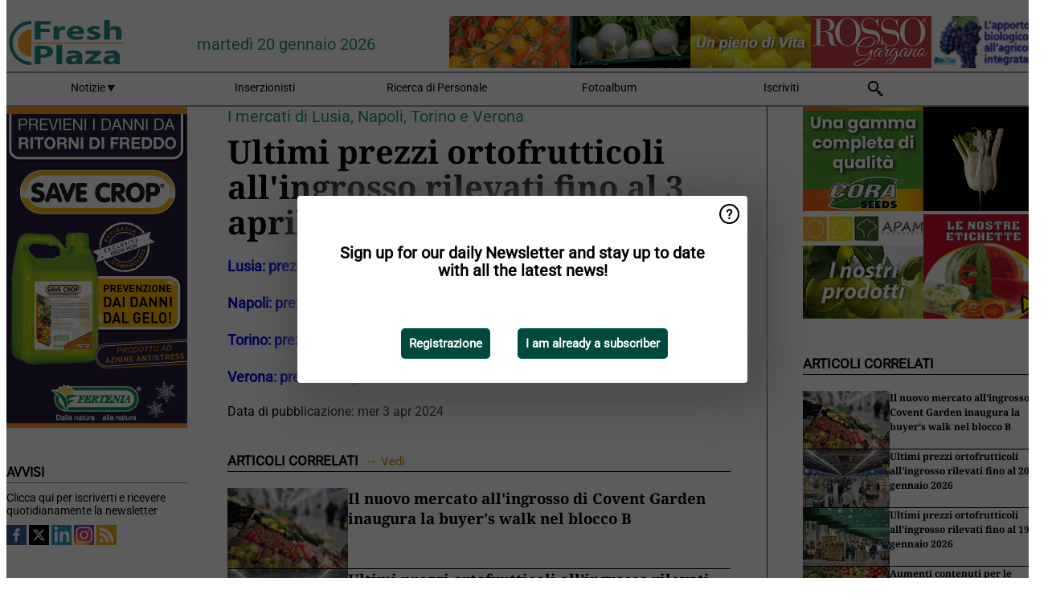

--- FILE ---
content_type: text/html; charset=utf-8
request_url: https://www.freshplaza.it/article/9614080/ultimi-prezzi-ortofrutticoli-all-ingrosso-rilevati-fino-al-3-aprile-2024/
body_size: 11875
content:

<!DOCTYPE html>
<html lang="it" xmlns:og="http://ogp.me/ns#" xmlns:fb="http://www.facebook.com/2008/fbml">

<head>
    <title>Ultimi prezzi ortofrutticoli all&#x27;ingrosso rilevati fino al 3 aprile 2024</title>
    <meta name="Description" content="Ultimi prezzi ortofrutticoli all&#x27;ingrosso rilevati fino al 3 aprile 2024"/>

    
        
<meta charset="utf-8"/>
    <meta name="Analytics" content="UA-16654970-7"/>
    <meta name="Keywords" content="freshplaza, frutta, verdura, banana, mango, mela, pera, arancia, limone, lime, mandarino, pompelmo, kiwi, produrre, ananas, uva, patata, noci, offerte di lavoro, prezzi al dettaglio"/>
    <meta name="AnalyticsV4" content="G-QLYN5VE6HE"/>
    <meta name="UseNewWebsiteDesign" content="True"/>
<link rel="icon" type="image/svg+xml" href="/dist/img/fp-it/favicon.svg">
<link rel="icon" type="image/png" href="/dist/img/fp-it/favicon.png">
<link rel="stylesheet" media="screen" href="/dist/fp_it.css?v=OdryJUXWZJIkPuXOy9tuWZfldmjTRO_5060p1cuy8FU" />
<link rel="stylesheet" media="screen" href="/dist/styles.css?v=UaHHwoGvzSGOQqkkyMIO23DGWg_v0hHe0R67oyKmO68" />
<link rel="stylesheet" media="print" href="/dist/print.css?v=CPGkEhT1Bbxu5cliLRG5hUg28JovFGATsNQ9DcFmp1o" />


    <script async src="https://www.googletagmanager.com/gtag/js?id=G-QLYN5VE6HE"></script>
    <script type="text/javascript">
        window.dataLayer = window.dataLayer || [];

        processUserQueryParams();
        const cookies = getCookies();

        gtag('js', new Date());
        gtag('config', 'G-QLYN5VE6HE', {
            cookie_flags: 'Secure;SameSite=None',
            user_id: cookies['u'],
            user_properties: {
                custom_user_id: cookies['u'],
                sector_id: cookies['s'],
            },
        });

        function gtag() {
            window.dataLayer.push(arguments);
        }

        function getCookies() {
            return Object.fromEntries(document.cookie.split('; ').map(value => value.split(/=(.*)/s).map(decodeURIComponent)))
        }

        function processUserQueryParams() {
            const userId = parseInt(popQueryParamFromLocation('u'), 10);
            if (userId) setUserParamCookie('u', userId);

            const sectorId = parseInt(popQueryParamFromLocation('s'), 10);
            if (sectorId) setUserParamCookie('s', sectorId);
        }

        function setUserParamCookie(name, value) {
            document.cookie = `${name}=${value}; SameSite=None; Secure; path=/; max-age=604800`;
        }

        function popQueryParamFromLocation(name) {
            const {queryParams, hash} = parseQueryAndHash();

            const queryParam = queryParams.get(name);
            queryParams.delete(name);
            const url = createUrl(window.location.pathname, queryParams, hash);

            window.history.replaceState({}, document.title, url);

            return queryParam;
        }

        function parseQueryAndHash() {
            const sanitizedQueryAndHash = (window.location.search + window.location.hash)
                .replace(/[a-zA-Z]+=###[A-Z]+###/g, '')
                .split('#');

            return {
                queryParams: new URLSearchParams(sanitizedQueryAndHash[0]),
                hash: sanitizedQueryAndHash[1] ? '#' + sanitizedQueryAndHash[1] : ''
            };
        }

        function createUrl(path, queryParams, hash) {
            const queryString = queryParams.toString() ? "?" + queryParams.toString() : "";
            return path + queryString + hash;
        }
    </script>





    <script type="text/javascript">
        !(function (cfg){function e(){cfg.onInit&&cfg.onInit(n)}var x,w,D,t,E,n,C=window,O=document,b=C.location,q="script",I="ingestionendpoint",L="disableExceptionTracking",j="ai.device.";"instrumentationKey"[x="toLowerCase"](),w="crossOrigin",D="POST",t="appInsightsSDK",E=cfg.name||"appInsights",(cfg.name||C[t])&&(C[t]=E),n=C[E]||function(g){var f=!1,m=!1,h={initialize:!0,queue:[],sv:"8",version:2,config:g};function v(e,t){var n={},i="Browser";function a(e){e=""+e;return 1===e.length?"0"+e:e}return n[j+"id"]=i[x](),n[j+"type"]=i,n["ai.operation.name"]=b&&b.pathname||"_unknown_",n["ai.internal.sdkVersion"]="javascript:snippet_"+(h.sv||h.version),{time:(i=new Date).getUTCFullYear()+"-"+a(1+i.getUTCMonth())+"-"+a(i.getUTCDate())+"T"+a(i.getUTCHours())+":"+a(i.getUTCMinutes())+":"+a(i.getUTCSeconds())+"."+(i.getUTCMilliseconds()/1e3).toFixed(3).slice(2,5)+"Z",iKey:e,name:"Microsoft.ApplicationInsights."+e.replace(/-/g,"")+"."+t,sampleRate:100,tags:n,data:{baseData:{ver:2}},ver:undefined,seq:"1",aiDataContract:undefined}}var n,i,t,a,y=-1,T=0,S=["js.monitor.azure.com","js.cdn.applicationinsights.io","js.cdn.monitor.azure.com","js0.cdn.applicationinsights.io","js0.cdn.monitor.azure.com","js2.cdn.applicationinsights.io","js2.cdn.monitor.azure.com","az416426.vo.msecnd.net"],o=g.url||cfg.src,r=function(){return s(o,null)};function s(d,t){if((n=navigator)&&(~(n=(n.userAgent||"").toLowerCase()).indexOf("msie")||~n.indexOf("trident/"))&&~d.indexOf("ai.3")&&(d=d.replace(/(\/)(ai\.3\.)([^\d]*)$/,function(e,t,n){return t+"ai.2"+n})),!1!==cfg.cr)for(var e=0;e<S.length;e++)if(0<d.indexOf(S[e])){y=e;break}var n,i=function(e){var a,t,n,i,o,r,s,c,u,l;h.queue=[],m||(0<=y&&T+1<S.length?(a=(y+T+1)%S.length,p(d.replace(/^(.*\/\/)([\w\.]*)(\/.*)$/,function(e,t,n,i){return t+S[a]+i})),T+=1):(f=m=!0,s=d,!0!==cfg.dle&&(c=(t=function(){var e,t={},n=g.connectionString;if(n)for(var i=n.split(";"),a=0;a<i.length;a++){var o=i[a].split("=");2===o.length&&(t[o[0][x]()]=o[1])}return t[I]||(e=(n=t.endpointsuffix)?t.location:null,t[I]="https://"+(e?e+".":"")+"dc."+(n||"services.visualstudio.com")),t}()).instrumentationkey||g.instrumentationKey||"",t=(t=(t=t[I])&&"/"===t.slice(-1)?t.slice(0,-1):t)?t+"/v2/track":g.endpointUrl,t=g.userOverrideEndpointUrl||t,(n=[]).push((i="SDK LOAD Failure: Failed to load Application Insights SDK script (See stack for details)",o=s,u=t,(l=(r=v(c,"Exception")).data).baseType="ExceptionData",l.baseData.exceptions=[{typeName:"SDKLoadFailed",message:i.replace(/\./g,"-"),hasFullStack:!1,stack:i+"\nSnippet failed to load ["+o+"] -- Telemetry is disabled\nHelp Link: https://go.microsoft.com/fwlink/?linkid=2128109\nHost: "+(b&&b.pathname||"_unknown_")+"\nEndpoint: "+u,parsedStack:[]}],r)),n.push((l=s,i=t,(u=(o=v(c,"Message")).data).baseType="MessageData",(r=u.baseData).message='AI (Internal): 99 message:"'+("SDK LOAD Failure: Failed to load Application Insights SDK script (See stack for details) ("+l+")").replace(/\"/g,"")+'"',r.properties={endpoint:i},o)),s=n,c=t,JSON&&((u=C.fetch)&&!cfg.useXhr?u(c,{method:D,body:JSON.stringify(s),mode:"cors"}):XMLHttpRequest&&((l=new XMLHttpRequest).open(D,c),l.setRequestHeader("Content-type","application/json"),l.send(JSON.stringify(s)))))))},a=function(e,t){m||setTimeout(function(){!t&&h.core||i()},500),f=!1},p=function(e){var n=O.createElement(q),e=(n.src=e,t&&(n.integrity=t),n.setAttribute("data-ai-name",E),cfg[w]);return!e&&""!==e||"undefined"==n[w]||(n[w]=e),n.onload=a,n.onerror=i,n.onreadystatechange=function(e,t){"loaded"!==n.readyState&&"complete"!==n.readyState||a(0,t)},cfg.ld&&cfg.ld<0?O.getElementsByTagName("head")[0].appendChild(n):setTimeout(function(){O.getElementsByTagName(q)[0].parentNode.appendChild(n)},cfg.ld||0),n};p(d)}cfg.sri&&(n=o.match(/^((http[s]?:\/\/.*\/)\w+(\.\d+){1,5})\.(([\w]+\.){0,2}js)$/))&&6===n.length?(d="".concat(n[1],".integrity.json"),i="@".concat(n[4]),l=window.fetch,t=function(e){if(!e.ext||!e.ext[i]||!e.ext[i].file)throw Error("Error Loading JSON response");var t=e.ext[i].integrity||null;s(o=n[2]+e.ext[i].file,t)},l&&!cfg.useXhr?l(d,{method:"GET",mode:"cors"}).then(function(e){return e.json()["catch"](function(){return{}})}).then(t)["catch"](r):XMLHttpRequest&&((a=new XMLHttpRequest).open("GET",d),a.onreadystatechange=function(){if(a.readyState===XMLHttpRequest.DONE)if(200===a.status)try{t(JSON.parse(a.responseText))}catch(e){r()}else r()},a.send())):o&&r();try{h.cookie=O.cookie}catch(k){}function e(e){for(;e.length;)!function(t){h[t]=function(){var e=arguments;f||h.queue.push(function(){h[t].apply(h,e)})}}(e.pop())}var c,u,l="track",d="TrackPage",p="TrackEvent",l=(e([l+"Event",l+"PageView",l+"Exception",l+"Trace",l+"DependencyData",l+"Metric",l+"PageViewPerformance","start"+d,"stop"+d,"start"+p,"stop"+p,"addTelemetryInitializer","setAuthenticatedUserContext","clearAuthenticatedUserContext","flush"]),h.SeverityLevel={Verbose:0,Information:1,Warning:2,Error:3,Critical:4},(g.extensionConfig||{}).ApplicationInsightsAnalytics||{});return!0!==g[L]&&!0!==l[L]&&(e(["_"+(c="onerror")]),u=C[c],C[c]=function(e,t,n,i,a){var o=u&&u(e,t,n,i,a);return!0!==o&&h["_"+c]({message:e,url:t,lineNumber:n,columnNumber:i,error:a,evt:C.event}),o},g.autoExceptionInstrumented=!0),h}(cfg.cfg),(C[E]=n).queue&&0===n.queue.length?(n.queue.push(e),n.trackPageView({})):e();})({
            src: "https://js.monitor.azure.com/scripts/b/ai.3.gbl.min.js",
            crossOrigin: "anonymous", 
            cfg: { 
                connectionString: "InstrumentationKey=ead8f278-3e59-48fa-8465-6896114d0cbc;IngestionEndpoint=https://westeurope-1.in.applicationinsights.azure.com/;LiveEndpoint=https://westeurope.livediagnostics.monitor.azure.com/"
            }
        });
    </script>


    <meta name="shareaholic:site_id" content="aee36359d6fe11d4bd0f4e3cf4025e69"/>
    <meta name="shareaholic:app_id" content="33123542"/>
    <script async src="https://cdn.shareaholic.net/assets/pub/shareaholic.js"></script>

<script defer src="//www.google.com/recaptcha/api.js?render=explicit"></script>
<script async src="//platform.twitter.com/widgets.js" charset="utf-8"></script>

<script defer type="text/javascript" src="/dist/app.js?v=npewq5fMFsTQ4VUtsXWitQZgSKeDKuf-IEZkRC3_nkc"></script>
    

    
    
<link rel="canonical" href="https://www.freshplaza.it/article/9614080/ultimi-prezzi-ortofrutticoli-all-ingrosso-rilevati-fino-al-3-aprile-2024/">

<!-- For Facebook -->
<meta property="og:title" content="Ultimi prezzi ortofrutticoli all&#x27;ingrosso rilevati fino al 3 aprile 2024"/>
<meta property="og:description" content="Lusia: prezzi all&#x27;ingrosso rilevati il 2 aprile Napoli: prezzi all&#x27;ingrosso rilevati il 3 aprile  Torino: prezzi all&#x27;ingrosso rilevati il 3 aprile Verona: prezzi all&#x27;ingrosso rilevati il 3 aprile"/>
<meta property="og:type" content="article"/>
<meta property="og:url" content="https://www.freshplaza.it/article/9614080/ultimi-prezzi-ortofrutticoli-all-ingrosso-rilevati-fino-al-3-aprile-2024/"/>

<!-- For Twitter -->
<meta name="twitter:card" content="summary"/>
<meta name="twitter:title" content="Ultimi prezzi ortofrutticoli all&#x27;ingrosso rilevati fino al 3 aprile 2024"/>
<meta name="twitter:description" content="Lusia: prezzi all&#x27;ingrosso rilevati il 2 aprile Napoli: prezzi all&#x27;ingrosso rilevati il 3 aprile  Torino: prezzi all&#x27;ingrosso rilevati il 3 aprile Verona: prezzi all&#x27;ingrosso rilevati il 3 aprile"/>


</head>

<body class="article-page">

    
<style>
.popupContent > p {
    padding-bottom:50px;
    font-size:20px;
    font-weight:bold;
    line-height:110%;
}

.popupContent > a {
    padding:10px;
    margin-left:30px;
    font-size: 15px;
}

.button {
    background: #00493e;
    padding: 15px;
    text-align: center;
    border-radius: 5px;
    color: white;
    font-weight: bold;
}

.grey_background{
    background:rgba(0,0,0,.4);
    cursor:pointer;
    display:none;
    height:100%;
    position:fixed;
    text-align:center;
    top:0;
    width:100%;
    z-index:10000;
}
.grey_background .helper{
    display:inline-block;
    height:100%;
    vertical-align:middle;
}
.grey_background > div {
    background-color: #fff;
    box-shadow: 10px 10px 60px #555;
    display: inline-block;
    height: auto;
    max-width: 560px;
    min-height: 150px;
    vertical-align: middle;
    width: 60%;
    position: relative;
    border-radius: 4px;
    padding: 40px 5%;
}
.popupCloseButton {
    border-radius: 30px;
    cursor: pointer;
    display: inline-block;
    font-family: arial;
    font-weight: bold;
    position: absolute;
    top: 0px;
    right: 0px;
    font-size: 20px;
    line-height: 30px;
    width: 30px;
    height: 30px;
    text-align: center;
}
.popupCloseButton:hover {
    background-color: #ccc;
}
</style>

<div class="grey_background">
    <span class="helper"></span>
    <div style="padding:0;">
	<img width="25" class="popup-info icss icss-question" src="https://agfstorage.blob.core.windows.net/misc/question-icon-smaller.png" style="float:right;width:25px;padding:10px">
	<div class="popupContent" style="padding:40px;">
        <p>Iscriviti alla nostra newsletter giornaliera e tieniti aggiornato sulle ultime notizie!</p>
        <a class="yes_subscribe button" href="/subscribe/">Iscriviti</a>
        <a class="yes_subscribe button">Sono già iscritto</a>
		<p class="popup-info-text" style="display:none;font-size:13px;color:red;padding:20px 0 0 0;">Iscriviti alla nostra newsletter giornaliera e tieniti aggiornato sulle ultime notizie!</p>
    </div>
	</div>
</div>

        <div class="ad_block_warning">
    <span class="helper"></span>
	<div class="ad_block_container">
		<div class="ad_block_content">
			<p>State utilizzando un software che blocca le nostre pubblicità (cosiddetto adblocker).</p>
<p>Dato che forniamo le notizie gratuitamente, contiamo sui ricavi dei nostri banner. Vi preghiamo quindi di disabilitare il vostro software di disabilitazione dei banner e di ricaricare la pagina per continuare a utilizzare questo sito.<br>Grazie!</p>
			<p>
				<a class="gelink" href="https://www.softwarehow.com/disable-adblock/">Clicca qui per una guida alla disattivazione del tuo sistema software che blocca le inserzioni pubblicitarie.</a>
			</p>
	    </div>
	</div>
</div>

    <div class="grey_background">
    <span class="helper"></span>
    <div style="padding:0;">
        <img width="25" class="popup-info icss icss-question" src="/dist/img/question-icon-smaller.png" style="float:right;width:25px;padding:10px" alt=""/>
        <div class="popupContent" style="padding:40px;">
            <p>Sign up for our daily Newsletter and stay up to date with all the latest news!</p>
            <a class="yes_subscribe button" href="/subscribe/">Registrazione</a>
            <a class="yes_subscribe button">I am already a subscriber</a>
            <p class="popup-info-text" style="display:none;font-size:13px;color:red;padding:20px 0 0 0;">You are receiving this pop-up because this is the first time you are visiting our site. If you keep getting this message, please enable cookies in your browser.</p>
        </div>
    </div>
</div>


<div class="container">
    
        
<header class="site-header">
    <input type="hidden" id="block-ad-blockers" value="True"/>


    <section class="logo-row">
        <a class="logo" href="/">
            <img src="/dist/img/fp-it/logo.svg" alt=""/>
        </a>

        <time class="date" data-date="2026-01-20T19:52:59">
            marted&#xEC; 20 gennaio 2026
        </time>

        
    <aside class="banners cycle cycle5" data-cycle-delay="10000">
        <ul>
                <li>
                    
<a class="banner" href="/click/42404/?utm_medium=website" rel="nofollow noopener" target="_blank">
    <img alt="" src="https://www.freshplaza.it/remote/https/agfstorage.blob.core.windows.net/banners/2068/Apam_2026_jan.gif?preset=HeaderBannerSmall" srcset="https://www.freshplaza.it/remote/https/agfstorage.blob.core.windows.net/banners/2068/Apam_2026_jan.gif?preset=HeaderBannerSmall 150w,https://www.freshplaza.it/remote/https/agfstorage.blob.core.windows.net/banners/2068/Apam_2026_jan.gif?preset=HeaderBannerMedium 225w,https://www.freshplaza.it/remote/https/agfstorage.blob.core.windows.net/banners/2068/Apam_2026_jan.gif?preset=HeaderBannerBig 300w" sizes="150px" />
</a>
                </li>
                <li>
                    
<a class="banner" href="/click/21764/?utm_medium=website" rel="nofollow noopener" target="_blank">
    <img alt="" src="https://www.freshplaza.it/remote/https/agfstorage.blob.core.windows.net/misc/FP_it/b/bovenkant/CBC_Biogard_150x65_anno2016.gif?preset=HeaderBannerSmall" srcset="https://www.freshplaza.it/remote/https/agfstorage.blob.core.windows.net/misc/FP_it/b/bovenkant/CBC_Biogard_150x65_anno2016.gif?preset=HeaderBannerSmall 150w,https://www.freshplaza.it/remote/https/agfstorage.blob.core.windows.net/misc/FP_it/b/bovenkant/CBC_Biogard_150x65_anno2016.gif?preset=HeaderBannerMedium 225w,https://www.freshplaza.it/remote/https/agfstorage.blob.core.windows.net/misc/FP_it/b/bovenkant/CBC_Biogard_150x65_anno2016.gif?preset=HeaderBannerBig 300w" sizes="150px" />
</a>
                </li>
                <li>
                    
<a class="banner" href="/click/57666/?utm_medium=website" rel="nofollow noopener" target="_blank">
    <img alt="" src="https://www.freshplaza.it/remote/https/agfstorage.blob.core.windows.net/banners/6952/Rossogargano2022.gif?preset=HeaderBannerSmall" srcset="https://www.freshplaza.it/remote/https/agfstorage.blob.core.windows.net/banners/6952/Rossogargano2022.gif?preset=HeaderBannerSmall 150w,https://www.freshplaza.it/remote/https/agfstorage.blob.core.windows.net/banners/6952/Rossogargano2022.gif?preset=HeaderBannerMedium 225w,https://www.freshplaza.it/remote/https/agfstorage.blob.core.windows.net/banners/6952/Rossogargano2022.gif?preset=HeaderBannerBig 300w" sizes="150px" />
</a>
                </li>
                <li>
                    
<a class="banner" href="/click/64855/?utm_medium=website" rel="nofollow noopener" target="_blank">
    <img alt="" src="https://www.freshplaza.it/remote/https/agfstorage.blob.core.windows.net/banners/1966/AgriEuropa_invernale150x65.gif?preset=HeaderBannerSmall" srcset="https://www.freshplaza.it/remote/https/agfstorage.blob.core.windows.net/banners/1966/AgriEuropa_invernale150x65.gif?preset=HeaderBannerSmall 150w,https://www.freshplaza.it/remote/https/agfstorage.blob.core.windows.net/banners/1966/AgriEuropa_invernale150x65.gif?preset=HeaderBannerMedium 225w,https://www.freshplaza.it/remote/https/agfstorage.blob.core.windows.net/banners/1966/AgriEuropa_invernale150x65.gif?preset=HeaderBannerBig 300w" sizes="150px" />
</a>
                </li>
                <li>
                    
<a class="banner" href="/click/48854/?utm_medium=website" rel="nofollow noopener" target="_blank">
    <img alt="" src="https://www.freshplaza.it/remote/https/agfstorage.blob.core.windows.net/banners/7827/Russo_150x65.gif?preset=HeaderBannerSmall" srcset="https://www.freshplaza.it/remote/https/agfstorage.blob.core.windows.net/banners/7827/Russo_150x65.gif?preset=HeaderBannerSmall 150w,https://www.freshplaza.it/remote/https/agfstorage.blob.core.windows.net/banners/7827/Russo_150x65.gif?preset=HeaderBannerMedium 225w,https://www.freshplaza.it/remote/https/agfstorage.blob.core.windows.net/banners/7827/Russo_150x65.gif?preset=HeaderBannerBig 300w" sizes="150px" />
</a>
                </li>
        </ul>

    </aside>

    </section>


    <nav class="main-navbar">
        <ul>
                    <li>
                        <a href="/">
                            Notizie <i class="icss-triangle small rot180"></i>
                        </a>
                        <div class="dropdown">
                            <h2>Settori</h2>
                            <ul>
                                    <li>
                                        <a href="/sector/481/agenda/">Agenda</a>
                                    </li>
                                    <li>
                                        <a href="/sector/479/agrumi/">Agrumi</a>
                                    </li>
                                    <li>
                                        <a href="/sector/470/banane/">Banane</a>
                                    </li>
                                    <li>
                                        <a href="/sector/447/biologico/">Biologico</a>
                                    </li>
                                    <li>
                                        <a href="/sector/476/cultura-d-impresa/">Cultura d&#x27;impresa</a>
                                    </li>
                                    <li>
                                        <a href="/sector/477/diversi/">Diversi</a>
                                    </li>
                                    <li>
                                        <a href="/sector/448/drupacee/">Drupacee</a>
                                    </li>
                                    <li>
                                        <a href="/sector/478/frutta/">Frutta</a>
                                    </li>
                                    <li>
                                        <a href="/sector/449/frutta-esotica/">Frutta esotica</a>
                                    </li>
                                    <li>
                                        <a href="/sector/453/frutta-secca/">Frutta secca</a>
                                    </li>
                                    <li>
                                        <a href="/sector/1868/funghi/">Funghi</a>
                                    </li>
                                    <li>
                                        <a href="/sector/450/imballaggi/">Imballaggi</a>
                                    </li>
                                    <li>
                                        <a href="/sector/472/ingrosso/">Ingrosso</a>
                                    </li>
                                    <li>
                                        <a href="/sector/475/innovazioni/">Innovazioni</a>
                                    </li>
                                    <li>
                                        <a href="/sector/451/kiwi/">Kiwi</a>
                                    </li>
                                    <li>
                                        <a href="/sector/483/logistica/">Logistica</a>
                                    </li>
                                    <li>
                                        <a href="/sector/452/macchinari-tecnologie/">Macchinari &amp; Tecnologie</a>
                                    </li>
                                    <li>
                                        <a href="/sector/454/notizie-aziendali/">Notizie aziendali</a>
                                    </li>
                                    <li>
                                        <a href="/sector/474/ortofrutta-trasformata/">Ortofrutta trasformata</a>
                                    </li>
                                    <li>
                                        <a href="/sector/471/patate-cipolle/">Patate &amp; Cipolle</a>
                                    </li>
                                    <li>
                                        <a href="/sector/455/piccoli-frutti/">Piccoli frutti</a>
                                    </li>
                                    <li>
                                        <a href="/sector/456/pomacee/">Pomacee</a>
                                    </li>
                                    <li>
                                        <a href="/sector/473/retail/">Retail</a>
                                    </li>
                                    <li>
                                        <a href="/sector/2039/ruanda/">Ruanda</a>
                                    </li>
                                    <li>
                                        <a href="/sector/480/salute-sicurezza-alimentare/">Salute &amp; Sicurezza alimentare</a>
                                    </li>
                                    <li>
                                        <a href="/sector/1871/uva-da-tavola/">Uva da tavola</a>
                                    </li>
                                    <li>
                                        <a href="/sector/469/verdura/">Verdura</a>
                                    </li>
                            </ul>
                        </div>
                    </li>
                    <li>
                        <a href="/content/advertise/">Inserzionisti</a>
                    </li>
                    <li>
                        <a href="/vacancies/">Ricerca di Personale</a>
                    </li>
                    <li>
                        <a href="/photos/">Fotoalbum</a>
                    </li>
                    <li>
                        <a href="/subscribe/">Iscriviti</a>
                    </li>
            <li>
                <a href="/archive/">
                    <i class="icss-search"></i>
                </a>
            </li>
        </ul>
    </nav>
</header>
    

    <div class="row">
            <aside class="left-sidebar">
                
                
                    
        
<a class="banner" href="/click/68916/?utm_medium=website" rel="nofollow noopener" target="_blank">
    <img alt="" src="https://www.freshplaza.it/remote/https/agfstorage.blob.core.windows.net/banners/1982/jan26FERTENIA.gif?preset=SidebarLeftBannerSmall" srcset="https://www.freshplaza.it/remote/https/agfstorage.blob.core.windows.net/banners/1982/jan26FERTENIA.gif?preset=SidebarLeftBannerSmall 225w,https://www.freshplaza.it/remote/https/agfstorage.blob.core.windows.net/banners/1982/jan26FERTENIA.gif?preset=SidebarLeftBannerMedium 338w,https://www.freshplaza.it/remote/https/agfstorage.blob.core.windows.net/banners/1982/jan26FERTENIA.gif?preset=SidebarLeftBannerBig 450w" sizes="225px" />
</a>
        
    
<section>
    <h2>Avvisi</h2>
    <ul>
            <li>
                <a href="/subscribe/">Clicca qui per iscriverti e ricevere quotidianamente la newsletter</a>
            </li>
        <li>
                <a href="https://www.facebook.com/freshplaza.it" target="_blank">
                    <img alt="Facebook" src="/dist/img/facebook.png">
                </a>
                <a href="https://www.twitter.com/FreshPlaza_it" target="_blank">
                    <img alt="Twitter" src="/dist/img/twitter.png">
                </a>
                <a href="https://www.linkedin.com/company/1602695" target="_blank">
                    <img alt="Linkedin" src="/dist/img/linkedin.png">
                </a>
                <a href="https://www.instagram.com/freshplaza/" target="_blank">
                    <img alt="Instagram" src="/dist/img/instagram.png">
                </a>
                <a href="https://www.freshplaza.it/rss.xml/" target="_blank">
                    <img alt="Rss" src="/dist/img/rss.png">
                </a>
        </li>
    </ul>
</section>

        
    
<section>
    <h2>Scarica la nostra app</h2>

    <ul>
        <li>
            <a href="https://play.google.com/store/apps/details?id=com.freshpublishers" target="_blank">
                <img alt="Download FreshPublishers on Google Play" class="app-download"
                     src="https://agfstorage.blob.core.windows.net/misc/App/IT/android.svg">
            </a>
        </li>
        <li>
            <a href="https://apps.apple.com/app/freshpublishers-com/id6743702508" target="_blank">
                <img alt="Download FreshPublishers on the App Store" class="app-download"
                     src="https://agfstorage.blob.core.windows.net/misc/App/IT/ios.svg">
            </a>
        </li>
    </ul>
</section>

        
<a class="banner" href="/click/65271/?utm_medium=website" rel="nofollow noopener" target="_blank">
    <img alt="" src="https://www.freshplaza.it/remote/https/agfstorage.blob.core.windows.net/banners/7256/GNA_Standard_new.gif?preset=SidebarLeftBannerSmall" srcset="https://www.freshplaza.it/remote/https/agfstorage.blob.core.windows.net/banners/7256/GNA_Standard_new.gif?preset=SidebarLeftBannerSmall 225w,https://www.freshplaza.it/remote/https/agfstorage.blob.core.windows.net/banners/7256/GNA_Standard_new.gif?preset=SidebarLeftBannerMedium 338w,https://www.freshplaza.it/remote/https/agfstorage.blob.core.windows.net/banners/7256/GNA_Standard_new.gif?preset=SidebarLeftBannerBig 450w" sizes="225px" />
</a>
        
<a class="banner" href="/click/61528/?utm_medium=website" rel="nofollow noopener" target="_blank">
    <img alt="" src="https://www.freshplaza.it/remote/https/agfstorage.blob.core.windows.net/banners/10179/planasa_IT_may22.gif?preset=SidebarLeftBannerSmall" srcset="https://www.freshplaza.it/remote/https/agfstorage.blob.core.windows.net/banners/10179/planasa_IT_may22.gif?preset=SidebarLeftBannerSmall 225w,https://www.freshplaza.it/remote/https/agfstorage.blob.core.windows.net/banners/10179/planasa_IT_may22.gif?preset=SidebarLeftBannerMedium 338w,https://www.freshplaza.it/remote/https/agfstorage.blob.core.windows.net/banners/10179/planasa_IT_may22.gif?preset=SidebarLeftBannerBig 450w" sizes="225px" />
</a>
        
<a class="banner" href="/click/53392/?utm_medium=website" rel="nofollow noopener" target="_blank">
    <img alt="" src="https://www.freshplaza.it/remote/https/agfstorage.blob.core.windows.net/banners/2076/CAI_lemons_1.gif?preset=SidebarLeftBannerSmall" srcset="https://www.freshplaza.it/remote/https/agfstorage.blob.core.windows.net/banners/2076/CAI_lemons_1.gif?preset=SidebarLeftBannerSmall 225w,https://www.freshplaza.it/remote/https/agfstorage.blob.core.windows.net/banners/2076/CAI_lemons_1.gif?preset=SidebarLeftBannerMedium 338w,https://www.freshplaza.it/remote/https/agfstorage.blob.core.windows.net/banners/2076/CAI_lemons_1.gif?preset=SidebarLeftBannerBig 450w" sizes="225px" />
</a>
        
<a class="banner" href="/click/68913/?utm_medium=website" rel="nofollow noopener" target="_blank">
    <img alt="" src="https://www.freshplaza.it/remote/https/agfstorage.blob.core.windows.net/banners/1932/SantOrsola_skyweb.gif?preset=SidebarLeftBannerSmall" srcset="https://www.freshplaza.it/remote/https/agfstorage.blob.core.windows.net/banners/1932/SantOrsola_skyweb.gif?preset=SidebarLeftBannerSmall 225w,https://www.freshplaza.it/remote/https/agfstorage.blob.core.windows.net/banners/1932/SantOrsola_skyweb.gif?preset=SidebarLeftBannerMedium 338w,https://www.freshplaza.it/remote/https/agfstorage.blob.core.windows.net/banners/1932/SantOrsola_skyweb.gif?preset=SidebarLeftBannerBig 450w" sizes="225px" />
</a>
        
    


        
    

    <section>
        <h2>
            Annunci lavoro
            <a href="/Vacancies">&#x2192; Vedi</a>
        </h2>

        <ul>
                <li>
                        <a href="/vacancy/14327/sales-representative-product-developer-agro-nocerino-sarnese-area/">Sales Representative &amp; Product Developer / Agro-nocerino-Sarnese Area</a>
                </li>
                <li>
                        <a href="/vacancy/14326/agenti-di-vendita-plurimandatari-per-le-regioni-toscana-marche-umbria-liguria/">Agenti di Vendita plurimandatari per le regioni Toscana, Marche, Umbria, Liguria</a>
                </li>
                <li>
                        <a href="/vacancy/14324/scientist-pre-breeding-watermelon-to-join-our-r-d-team-bologna-or-modena-area/">Scientist Pre-Breeding Watermelon to join our R&amp;D team (Bologna or Modena area)</a>
                </li>
                <li>
                        <a href="/vacancy/14321/field-advisor-lazio-e-campania/">Field Advisor - Lazio e Campania</a>
                </li>
                <li>
                        <a href="/vacancy/14311/agenti-di-vendita-e-o-distributori-esclusivi/">Agenti di vendita e/o Distributori esclusivi</a>
                </li>
                <li>
                        <a href="/vacancy/14310/sales-representative-product-developer-center-south-of-italy/">Sales Representative &amp; Product Developer - Center South of Italy</a>
                </li>
                <li>
                        <a href="/vacancy/14309/2-agronomi-centro-sud-italia/">2 Agronomi centro/sud Italia</a>
                </li>
                <li>
                        <a href="/vacancy/14297/agenti-di-vendita-plurimandatari/">Agenti di Vendita plurimandatari</a>
                </li>
                <li>
                        <a href="/vacancy/14296/tecnico-promoter-settore-sementi-orticole-professionali-a-ragusa/">Tecnico promoter / settore sementi orticole professionali a Ragusa</a>
                </li>
                <li>
                        <a href="/vacancy/14295/agenti-di-vendita-o-distributori-esclusivi/">Agenti di vendita o Distributori esclusivi</a>
                </li>
        </ul>
    </section>


        
    <div data-ajax-widget-url="/widget/top/1105/"></div>

        
    <div data-ajax-widget-url="/widget/top/1025/"></div>

        
    <div data-ajax-widget-url="/widget/top/1026/"></div>

        
<section>
    <h2>Tempo d&#x27;ilarit&#xE0;</h2>
    <a href="/article/9802751/il-netturbino-atleta/">Il netturbino atleta</a>
</section>

                
            </aside>
        


<main class="content" itemscope itemtype="http://schema.org/Article">

    


    <article class="full-article">
        <meta itemscope itemprop="mainEntityOfPage" itemType="https://schema.org/WebPage"
              itemid="article/9614080/ultimi-prezzi-ortofrutticoli-all-ingrosso-rilevati-fino-al-3-aprile-2024"/>
        <meta itemprop="dateModified" content="2024-04-03T00:03:00.0000000"/>
        <meta itemprop="isFamilyFriendly" content="True"/>
        <link rel="canonical" href="https://www.freshplaza.it/article/9614080/ultimi-prezzi-ortofrutticoli-all-ingrosso-rilevati-fino-al-3-aprile-2024/"/>

        <header>
                <div class="sub-title" itemprop="alternativeHeadline">I mercati di Lusia, Napoli, Torino e Verona</div>
            <h1 itemprop="name headline">Ultimi prezzi ortofrutticoli all&#x27;ingrosso rilevati fino al 3 aprile 2024</h1>
        </header>


        <main itemprop="articleBody">
            <p><a href="https://agfstorage.blob.core.windows.net/misc/FP_it/2024/04/03/Lusia2aprile2024.pdf" target="_blank" rel="noopener"><strong>Lusia: prezzi all'ingrosso rilevati il 2 aprile</strong></a></p> <p><a href="https://agfstorage.blob.core.windows.net/misc/FP_it/2024/04/03/Napoli3aprile2024.pdf" target="_blank" rel="noopener"><strong>Napoli: prezzi all'ingrosso rilevati il 3 aprile </strong></a></p> <p><a href="https://caat.it/_mamawp/wp-content/uploads/2024/04/Mercuriale-del-03-04-2024.pdf" target="_blank" rel="noopener"><strong>Torino: prezzi all'ingrosso rilevati il 3 aprile</strong></a></p> <p><strong><a href="https://veronamercato.it/it/references-list/" target="_blank" rel="noopener">Verona: prezzi all'ingrosso rilevati il 3 aprile</a></strong></p>
        </main>

        <footer>

            Data di pubblicazione:
            <time datetime="2024-04-03T00:03:00.0000000" itemprop="datePublished">
                mer 3 apr 2024
            </time>
            <br>


            <div itemprop="publisher" itemscope itemtype="https://schema.org/Organization">
                <meta itemprop="name" content="FreshPlaza.it"/>
                <div itemprop="logo" itemscope itemtype="https://schema.org/ImageObject">
                    <meta itemprop="url" content="/dist/img/fp-it/logo.svg"/>
                </div>
            </div>
        </footer>

        


        
    <div class="shareaholic-canvas" data-app="share_buttons" data-app-id="33123542"></div>

    </article>

        

<div class="related-articles-below-article">
    <h2>Articoli Correlati
        <a href="/sector/472/ingrosso">&#x2192; Vedi</a>
    </h2>

    <ul class="list">
            
<li>
    <a href="/article/9801234/il-nuovo-mercato-all-ingrosso-di-covent-garden-inaugura-la-buyer-s-walk-nel-blocco-b/" draggable="false">
        <article>
                <img alt="" src="https://www.freshplaza.it/remote/https/agfstorage.blob.core.windows.net/misc/FP_com/2026/01/14/0141-11.jpg?preset=SidebarArticleSmall" srcset="https://www.freshplaza.it/remote/https/agfstorage.blob.core.windows.net/misc/FP_com/2026/01/14/0141-11.jpg?preset=SidebarArticleSmall 108w,https://www.freshplaza.it/remote/https/agfstorage.blob.core.windows.net/misc/FP_com/2026/01/14/0141-11.jpg?preset=SidebarArticleMedium 216w,https://www.freshplaza.it/remote/https/agfstorage.blob.core.windows.net/misc/FP_com/2026/01/14/0141-11.jpg?preset=SidebarArticleBig 324w" sizes="108px" />
            <h3>Il nuovo mercato all&#x27;ingrosso di Covent Garden inaugura la buyer&#x27;s walk nel blocco B</h3>
        </article>
    </a>
</li>
            
<li>
    <a href="/article/9802750/ultimi-prezzi-ortofrutticoli-all-ingrosso-rilevati-fino-al-20-gennaio-2026/" draggable="false">
        <article>
                <img alt="" src="https://www.freshplaza.it/remote/https/agfstorage.blob.core.windows.net/misc/StockPhotos/WholesaleMarkets/WholesaleMarkets_FP_img_0014.jpg?preset=SidebarArticleSmall" srcset="https://www.freshplaza.it/remote/https/agfstorage.blob.core.windows.net/misc/StockPhotos/WholesaleMarkets/WholesaleMarkets_FP_img_0014.jpg?preset=SidebarArticleSmall 108w,https://www.freshplaza.it/remote/https/agfstorage.blob.core.windows.net/misc/StockPhotos/WholesaleMarkets/WholesaleMarkets_FP_img_0014.jpg?preset=SidebarArticleMedium 216w,https://www.freshplaza.it/remote/https/agfstorage.blob.core.windows.net/misc/StockPhotos/WholesaleMarkets/WholesaleMarkets_FP_img_0014.jpg?preset=SidebarArticleBig 324w" sizes="108px" />
            <h3>Ultimi prezzi ortofrutticoli all&#x27;ingrosso rilevati fino al 20 gennaio 2026</h3>
        </article>
    </a>
</li>
            
<li>
    <a href="/article/9802256/ultimi-prezzi-ortofrutticoli-all-ingrosso-rilevati-fino-al-19-gennaio-2026/" draggable="false">
        <article>
                <img alt="" src="https://www.freshplaza.it/remote/https/agfstorage.blob.core.windows.net/misc/StockPhotos/WholesaleMarkets/WholesaleMarkets_FP_img_0001.jpg?preset=SidebarArticleSmall" srcset="https://www.freshplaza.it/remote/https/agfstorage.blob.core.windows.net/misc/StockPhotos/WholesaleMarkets/WholesaleMarkets_FP_img_0001.jpg?preset=SidebarArticleSmall 108w,https://www.freshplaza.it/remote/https/agfstorage.blob.core.windows.net/misc/StockPhotos/WholesaleMarkets/WholesaleMarkets_FP_img_0001.jpg?preset=SidebarArticleMedium 216w,https://www.freshplaza.it/remote/https/agfstorage.blob.core.windows.net/misc/StockPhotos/WholesaleMarkets/WholesaleMarkets_FP_img_0001.jpg?preset=SidebarArticleBig 324w" sizes="108px" />
            <h3>Ultimi prezzi ortofrutticoli all&#x27;ingrosso rilevati fino al 19 gennaio 2026</h3>
        </article>
    </a>
</li>
            
<li>
    <a href="/article/9802267/aumenti-contenuti-per-le-verdure-colpite-dal-maltempo-stabilita-e-buona-qualita-per-gli-agrumi/" draggable="false">
        <article>
                <img alt="" src="https://www.freshplaza.it/remote/https/agfstorage.blob.core.windows.net/misc/FP_it/2026/01/18/Ortofrutta1.jpg?preset=SidebarArticleSmall" srcset="https://www.freshplaza.it/remote/https/agfstorage.blob.core.windows.net/misc/FP_it/2026/01/18/Ortofrutta1.jpg?preset=SidebarArticleSmall 108w,https://www.freshplaza.it/remote/https/agfstorage.blob.core.windows.net/misc/FP_it/2026/01/18/Ortofrutta1.jpg?preset=SidebarArticleMedium 216w,https://www.freshplaza.it/remote/https/agfstorage.blob.core.windows.net/misc/FP_it/2026/01/18/Ortofrutta1.jpg?preset=SidebarArticleBig 324w" sizes="108px" />
            <h3>Aumenti contenuti per le verdure colpite dal maltempo, stabilit&#xE0; e buona qualit&#xE0; per gli agrumi</h3>
        </article>
    </a>
</li>
            
<li>
    <a href="/article/9801831/ultimi-prezzi-ortofrutticoli-all-ingrosso-rilevati-fino-al-16-gennaio-2026/" draggable="false">
        <article>
                <img alt="" src="https://www.freshplaza.it/remote/https/agfstorage.blob.core.windows.net/misc/StockPhotos/WholesaleMarkets/CAAB_Bologna_interno.jpg?preset=SidebarArticleSmall" srcset="https://www.freshplaza.it/remote/https/agfstorage.blob.core.windows.net/misc/StockPhotos/WholesaleMarkets/CAAB_Bologna_interno.jpg?preset=SidebarArticleSmall 108w,https://www.freshplaza.it/remote/https/agfstorage.blob.core.windows.net/misc/StockPhotos/WholesaleMarkets/CAAB_Bologna_interno.jpg?preset=SidebarArticleMedium 216w,https://www.freshplaza.it/remote/https/agfstorage.blob.core.windows.net/misc/StockPhotos/WholesaleMarkets/CAAB_Bologna_interno.jpg?preset=SidebarArticleBig 324w" sizes="108px" />
            <h3>Ultimi prezzi ortofrutticoli all&#x27;ingrosso rilevati fino al 16 gennaio 2026</h3>
        </article>
    </a>
</li>
            
<li>
    <a href="/article/9801836/indetto-il-nuovo-bando-del-concorso-metti-un-frutto-sotto-il-banco/" draggable="false">
        <article>
                <img alt="" src="https://www.freshplaza.it/remote/https/agfstorage.blob.core.windows.net/misc/FP_it/2026/01/15/MOF_incontro_scuola_precedente_edizione.jpg?preset=SidebarArticleSmall" srcset="https://www.freshplaza.it/remote/https/agfstorage.blob.core.windows.net/misc/FP_it/2026/01/15/MOF_incontro_scuola_precedente_edizione.jpg?preset=SidebarArticleSmall 108w,https://www.freshplaza.it/remote/https/agfstorage.blob.core.windows.net/misc/FP_it/2026/01/15/MOF_incontro_scuola_precedente_edizione.jpg?preset=SidebarArticleMedium 216w,https://www.freshplaza.it/remote/https/agfstorage.blob.core.windows.net/misc/FP_it/2026/01/15/MOF_incontro_scuola_precedente_edizione.jpg?preset=SidebarArticleBig 324w" sizes="108px" />
            <h3>Indetto il nuovo bando del concorso &quot;Metti un frutto sotto il banco&quot;</h3>
        </article>
    </a>
</li>
            
<li>
    <a href="/article/9801397/ultimi-prezzi-ortofrutticoli-all-ingrosso-rilevati-fino-al-15-gennaio-2026/" draggable="false">
        <article>
                <img alt="" src="https://www.freshplaza.it/remote/https/agfstorage.blob.core.windows.net/misc/StockPhotos/WholesaleMarkets/AIM_Sogemi.jpg?preset=SidebarArticleSmall" srcset="https://www.freshplaza.it/remote/https/agfstorage.blob.core.windows.net/misc/StockPhotos/WholesaleMarkets/AIM_Sogemi.jpg?preset=SidebarArticleSmall 108w,https://www.freshplaza.it/remote/https/agfstorage.blob.core.windows.net/misc/StockPhotos/WholesaleMarkets/AIM_Sogemi.jpg?preset=SidebarArticleMedium 216w,https://www.freshplaza.it/remote/https/agfstorage.blob.core.windows.net/misc/StockPhotos/WholesaleMarkets/AIM_Sogemi.jpg?preset=SidebarArticleBig 324w" sizes="108px" />
            <h3>Ultimi prezzi ortofrutticoli all&#x27;ingrosso rilevati fino al 15 gennaio 2026</h3>
        </article>
    </a>
</li>
            
<li>
    <a href="/article/9799604/i-prezzi-dei-lime-sono-aumentati-di-un-terzo-dall-inizio-dell-anno-nuovo/" draggable="false">
        <article>
                <img alt="" src="https://www.freshplaza.it/remote/https/agfstorage.blob.core.windows.net/misc/FP_de/2026/01/07/bay.jpg?preset=SidebarArticleSmall" srcset="https://www.freshplaza.it/remote/https/agfstorage.blob.core.windows.net/misc/FP_de/2026/01/07/bay.jpg?preset=SidebarArticleSmall 108w,https://www.freshplaza.it/remote/https/agfstorage.blob.core.windows.net/misc/FP_de/2026/01/07/bay.jpg?preset=SidebarArticleMedium 216w,https://www.freshplaza.it/remote/https/agfstorage.blob.core.windows.net/misc/FP_de/2026/01/07/bay.jpg?preset=SidebarArticleBig 324w" sizes="108px" />
            <h3>&quot;I prezzi dei lime sono aumentati di un terzo dall&#x27;inizio dell&#x27;anno nuovo&quot;</h3>
        </article>
    </a>
</li>
            
<li>
    <a href="/article/9800786/prezzi-verdure-qualcosa-si-muove/" draggable="false">
        <article>
                <img alt="" src="https://www.freshplaza.it/remote/https/agfstorage.blob.core.windows.net/misc/FP_it/2026/01/13/finocchio.jpg?preset=SidebarArticleSmall" srcset="https://www.freshplaza.it/remote/https/agfstorage.blob.core.windows.net/misc/FP_it/2026/01/13/finocchio.jpg?preset=SidebarArticleSmall 108w,https://www.freshplaza.it/remote/https/agfstorage.blob.core.windows.net/misc/FP_it/2026/01/13/finocchio.jpg?preset=SidebarArticleMedium 216w,https://www.freshplaza.it/remote/https/agfstorage.blob.core.windows.net/misc/FP_it/2026/01/13/finocchio.jpg?preset=SidebarArticleBig 324w" sizes="108px" />
            <h3>Prezzi verdure, qualcosa si muove</h3>
        </article>
    </a>
</li>
            
<li>
    <a href="/article/9800793/ultimi-prezzi-ortofrutticoli-all-ingrosso-rilevati-fino-al-14-gennaio-2026/" draggable="false">
        <article>
                <img alt="" src="https://www.freshplaza.it/remote/https/agfstorage.blob.core.windows.net/misc/StockPhotos/WholesaleMarkets/WholesaleMarkets_FP_img_0011.jpg?preset=SidebarArticleSmall" srcset="https://www.freshplaza.it/remote/https/agfstorage.blob.core.windows.net/misc/StockPhotos/WholesaleMarkets/WholesaleMarkets_FP_img_0011.jpg?preset=SidebarArticleSmall 108w,https://www.freshplaza.it/remote/https/agfstorage.blob.core.windows.net/misc/StockPhotos/WholesaleMarkets/WholesaleMarkets_FP_img_0011.jpg?preset=SidebarArticleMedium 216w,https://www.freshplaza.it/remote/https/agfstorage.blob.core.windows.net/misc/StockPhotos/WholesaleMarkets/WholesaleMarkets_FP_img_0011.jpg?preset=SidebarArticleBig 324w" sizes="108px" />
            <h3>Ultimi prezzi ortofrutticoli all&#x27;ingrosso rilevati fino al 14 gennaio 2026</h3>
        </article>
    </a>
</li>
    </ul>
</div>

</main>


        
    
<aside class="right-sidebar-small right-sidebar">
                
    <aside class="banners" >
        <ul>
                <li>
                    
<a class="banner" href="/click/63001/?utm_medium=website" rel="nofollow noopener" target="_blank">
    <img alt="" src="https://www.freshplaza.it/remote/https/agfstorage.blob.core.windows.net/banners/2018/47weekCipolle_giorno_lungo.gif?preset=SidebarRightGridBannerSmall" srcset="https://www.freshplaza.it/remote/https/agfstorage.blob.core.windows.net/banners/2018/47weekCipolle_giorno_lungo.gif?preset=SidebarRightGridBannerSmall 130w,https://www.freshplaza.it/remote/https/agfstorage.blob.core.windows.net/banners/2018/47weekCipolle_giorno_lungo.gif?preset=SidebarRightGridBannerMedium 195w,https://www.freshplaza.it/remote/https/agfstorage.blob.core.windows.net/banners/2018/47weekCipolle_giorno_lungo.gif?preset=SidebarRightGridBannerBig 260w" sizes="130px" />
</a>
                </li>
                <li>
                    
<a class="banner" href="/click/35092/?utm_medium=website" rel="nofollow noopener" target="_blank">
    <img alt="" src="https://www.freshplaza.it/remote/https/agfstorage.blob.core.windows.net/banners/2056/APOC_mar2019.gif?preset=SidebarRightGridBannerSmall" srcset="https://www.freshplaza.it/remote/https/agfstorage.blob.core.windows.net/banners/2056/APOC_mar2019.gif?preset=SidebarRightGridBannerSmall 130w,https://www.freshplaza.it/remote/https/agfstorage.blob.core.windows.net/banners/2056/APOC_mar2019.gif?preset=SidebarRightGridBannerMedium 195w,https://www.freshplaza.it/remote/https/agfstorage.blob.core.windows.net/banners/2056/APOC_mar2019.gif?preset=SidebarRightGridBannerBig 260w" sizes="130px" />
</a>
                </li>
                <li>
                    
<a class="banner" href="/click/57922/?utm_medium=website" rel="nofollow noopener" target="_blank">
    <img alt="" src="https://www.freshplaza.it/remote/https/agfstorage.blob.core.windows.net/banners/2068/Apam_jan26.gif?preset=SidebarRightGridBannerSmall" srcset="https://www.freshplaza.it/remote/https/agfstorage.blob.core.windows.net/banners/2068/Apam_jan26.gif?preset=SidebarRightGridBannerSmall 130w,https://www.freshplaza.it/remote/https/agfstorage.blob.core.windows.net/banners/2068/Apam_jan26.gif?preset=SidebarRightGridBannerMedium 195w,https://www.freshplaza.it/remote/https/agfstorage.blob.core.windows.net/banners/2068/Apam_jan26.gif?preset=SidebarRightGridBannerBig 260w" sizes="130px" />
</a>
                </li>
                <li>
                    
<a class="banner" href="/click/58310/?utm_medium=website" rel="nofollow noopener" target="_blank">
    <img alt="" src="https://www.freshplaza.it/remote/https/agfstorage.blob.core.windows.net/banners/6660/CarbyLabel2024.gif?preset=SidebarRightGridBannerSmall" srcset="https://www.freshplaza.it/remote/https/agfstorage.blob.core.windows.net/banners/6660/CarbyLabel2024.gif?preset=SidebarRightGridBannerSmall 130w,https://www.freshplaza.it/remote/https/agfstorage.blob.core.windows.net/banners/6660/CarbyLabel2024.gif?preset=SidebarRightGridBannerMedium 195w,https://www.freshplaza.it/remote/https/agfstorage.blob.core.windows.net/banners/6660/CarbyLabel2024.gif?preset=SidebarRightGridBannerBig 260w" sizes="130px" />
</a>
                </li>
        </ul>

    </aside>

                
<section>
    <h2>Articoli Correlati</h2>

    <ul class="list">
            
<li>
    <a href="/article/9801234/il-nuovo-mercato-all-ingrosso-di-covent-garden-inaugura-la-buyer-s-walk-nel-blocco-b/" draggable="false">
        <article>
                <img alt="" src="https://www.freshplaza.it/remote/https/agfstorage.blob.core.windows.net/misc/FP_com/2026/01/14/0141-11.jpg?preset=SidebarArticleSmall" srcset="https://www.freshplaza.it/remote/https/agfstorage.blob.core.windows.net/misc/FP_com/2026/01/14/0141-11.jpg?preset=SidebarArticleSmall 108w,https://www.freshplaza.it/remote/https/agfstorage.blob.core.windows.net/misc/FP_com/2026/01/14/0141-11.jpg?preset=SidebarArticleMedium 216w,https://www.freshplaza.it/remote/https/agfstorage.blob.core.windows.net/misc/FP_com/2026/01/14/0141-11.jpg?preset=SidebarArticleBig 324w" sizes="108px" />
            <h3>Il nuovo mercato all&#x27;ingrosso di Covent Garden inaugura la buyer&#x27;s walk nel blocco B</h3>
        </article>
    </a>
</li>
            
<li>
    <a href="/article/9802750/ultimi-prezzi-ortofrutticoli-all-ingrosso-rilevati-fino-al-20-gennaio-2026/" draggable="false">
        <article>
                <img alt="" src="https://www.freshplaza.it/remote/https/agfstorage.blob.core.windows.net/misc/StockPhotos/WholesaleMarkets/WholesaleMarkets_FP_img_0014.jpg?preset=SidebarArticleSmall" srcset="https://www.freshplaza.it/remote/https/agfstorage.blob.core.windows.net/misc/StockPhotos/WholesaleMarkets/WholesaleMarkets_FP_img_0014.jpg?preset=SidebarArticleSmall 108w,https://www.freshplaza.it/remote/https/agfstorage.blob.core.windows.net/misc/StockPhotos/WholesaleMarkets/WholesaleMarkets_FP_img_0014.jpg?preset=SidebarArticleMedium 216w,https://www.freshplaza.it/remote/https/agfstorage.blob.core.windows.net/misc/StockPhotos/WholesaleMarkets/WholesaleMarkets_FP_img_0014.jpg?preset=SidebarArticleBig 324w" sizes="108px" />
            <h3>Ultimi prezzi ortofrutticoli all&#x27;ingrosso rilevati fino al 20 gennaio 2026</h3>
        </article>
    </a>
</li>
            
<li>
    <a href="/article/9802256/ultimi-prezzi-ortofrutticoli-all-ingrosso-rilevati-fino-al-19-gennaio-2026/" draggable="false">
        <article>
                <img alt="" src="https://www.freshplaza.it/remote/https/agfstorage.blob.core.windows.net/misc/StockPhotos/WholesaleMarkets/WholesaleMarkets_FP_img_0001.jpg?preset=SidebarArticleSmall" srcset="https://www.freshplaza.it/remote/https/agfstorage.blob.core.windows.net/misc/StockPhotos/WholesaleMarkets/WholesaleMarkets_FP_img_0001.jpg?preset=SidebarArticleSmall 108w,https://www.freshplaza.it/remote/https/agfstorage.blob.core.windows.net/misc/StockPhotos/WholesaleMarkets/WholesaleMarkets_FP_img_0001.jpg?preset=SidebarArticleMedium 216w,https://www.freshplaza.it/remote/https/agfstorage.blob.core.windows.net/misc/StockPhotos/WholesaleMarkets/WholesaleMarkets_FP_img_0001.jpg?preset=SidebarArticleBig 324w" sizes="108px" />
            <h3>Ultimi prezzi ortofrutticoli all&#x27;ingrosso rilevati fino al 19 gennaio 2026</h3>
        </article>
    </a>
</li>
            
<li>
    <a href="/article/9802267/aumenti-contenuti-per-le-verdure-colpite-dal-maltempo-stabilita-e-buona-qualita-per-gli-agrumi/" draggable="false">
        <article>
                <img alt="" src="https://www.freshplaza.it/remote/https/agfstorage.blob.core.windows.net/misc/FP_it/2026/01/18/Ortofrutta1.jpg?preset=SidebarArticleSmall" srcset="https://www.freshplaza.it/remote/https/agfstorage.blob.core.windows.net/misc/FP_it/2026/01/18/Ortofrutta1.jpg?preset=SidebarArticleSmall 108w,https://www.freshplaza.it/remote/https/agfstorage.blob.core.windows.net/misc/FP_it/2026/01/18/Ortofrutta1.jpg?preset=SidebarArticleMedium 216w,https://www.freshplaza.it/remote/https/agfstorage.blob.core.windows.net/misc/FP_it/2026/01/18/Ortofrutta1.jpg?preset=SidebarArticleBig 324w" sizes="108px" />
            <h3>Aumenti contenuti per le verdure colpite dal maltempo, stabilit&#xE0; e buona qualit&#xE0; per gli agrumi</h3>
        </article>
    </a>
</li>
            
<li>
    <a href="/article/9801831/ultimi-prezzi-ortofrutticoli-all-ingrosso-rilevati-fino-al-16-gennaio-2026/" draggable="false">
        <article>
                <img alt="" src="https://www.freshplaza.it/remote/https/agfstorage.blob.core.windows.net/misc/StockPhotos/WholesaleMarkets/CAAB_Bologna_interno.jpg?preset=SidebarArticleSmall" srcset="https://www.freshplaza.it/remote/https/agfstorage.blob.core.windows.net/misc/StockPhotos/WholesaleMarkets/CAAB_Bologna_interno.jpg?preset=SidebarArticleSmall 108w,https://www.freshplaza.it/remote/https/agfstorage.blob.core.windows.net/misc/StockPhotos/WholesaleMarkets/CAAB_Bologna_interno.jpg?preset=SidebarArticleMedium 216w,https://www.freshplaza.it/remote/https/agfstorage.blob.core.windows.net/misc/StockPhotos/WholesaleMarkets/CAAB_Bologna_interno.jpg?preset=SidebarArticleBig 324w" sizes="108px" />
            <h3>Ultimi prezzi ortofrutticoli all&#x27;ingrosso rilevati fino al 16 gennaio 2026</h3>
        </article>
    </a>
</li>
    </ul>
</section>
                
    <aside class="banners" >
        <ul>
                <li>
                    
<a class="banner" href="/click/59191/?utm_medium=website" rel="nofollow noopener" target="_blank">
    <img alt="" src="https://www.freshplaza.it/remote/https/agfstorage.blob.core.windows.net/banners/9187/2024/Gartenbau_Versicherung_Basilikum_IT_150.gif?preset=SidebarRightGridBannerSmall" srcset="https://www.freshplaza.it/remote/https/agfstorage.blob.core.windows.net/banners/9187/2024/Gartenbau_Versicherung_Basilikum_IT_150.gif?preset=SidebarRightGridBannerSmall 130w,https://www.freshplaza.it/remote/https/agfstorage.blob.core.windows.net/banners/9187/2024/Gartenbau_Versicherung_Basilikum_IT_150.gif?preset=SidebarRightGridBannerMedium 195w,https://www.freshplaza.it/remote/https/agfstorage.blob.core.windows.net/banners/9187/2024/Gartenbau_Versicherung_Basilikum_IT_150.gif?preset=SidebarRightGridBannerBig 260w" sizes="130px" />
</a>
                </li>
                <li>
                    
<a class="banner" href="/click/63542/?utm_medium=website" rel="nofollow noopener" target="_blank">
    <img alt="" src="https://www.freshplaza.it/remote/https/agfstorage.blob.core.windows.net/banners/1926/CARTONPACK_2025.gif?preset=SidebarRightGridBannerSmall" srcset="https://www.freshplaza.it/remote/https/agfstorage.blob.core.windows.net/banners/1926/CARTONPACK_2025.gif?preset=SidebarRightGridBannerSmall 130w,https://www.freshplaza.it/remote/https/agfstorage.blob.core.windows.net/banners/1926/CARTONPACK_2025.gif?preset=SidebarRightGridBannerMedium 195w,https://www.freshplaza.it/remote/https/agfstorage.blob.core.windows.net/banners/1926/CARTONPACK_2025.gif?preset=SidebarRightGridBannerBig 260w" sizes="130px" />
</a>
                </li>
                <li>
                    
<a class="banner" href="/click/60508/?utm_medium=website" rel="nofollow noopener" target="_blank">
    <img alt="" src="https://www.freshplaza.it/remote/https/agfstorage.blob.core.windows.net/banners/10017/OPISicula2024.gif?preset=SidebarRightGridBannerSmall" srcset="https://www.freshplaza.it/remote/https/agfstorage.blob.core.windows.net/banners/10017/OPISicula2024.gif?preset=SidebarRightGridBannerSmall 130w,https://www.freshplaza.it/remote/https/agfstorage.blob.core.windows.net/banners/10017/OPISicula2024.gif?preset=SidebarRightGridBannerMedium 195w,https://www.freshplaza.it/remote/https/agfstorage.blob.core.windows.net/banners/10017/OPISicula2024.gif?preset=SidebarRightGridBannerBig 260w" sizes="130px" />
</a>
                </li>
                <li>
                    
<a class="banner" href="/click/56702/?utm_medium=website" rel="nofollow noopener" target="_blank">
    <img alt="" src="https://www.freshplaza.it/remote/https/agfstorage.blob.core.windows.net/banners/2186/Frame1_res.JPG?preset=SidebarRightGridBannerSmall" srcset="https://www.freshplaza.it/remote/https/agfstorage.blob.core.windows.net/banners/2186/Frame1_res.JPG?preset=SidebarRightGridBannerSmall 130w,https://www.freshplaza.it/remote/https/agfstorage.blob.core.windows.net/banners/2186/Frame1_res.JPG?preset=SidebarRightGridBannerMedium 195w,https://www.freshplaza.it/remote/https/agfstorage.blob.core.windows.net/banners/2186/Frame1_res.JPG?preset=SidebarRightGridBannerBig 260w" sizes="130px" />
</a>
                </li>
                <li>
                    
<a class="banner" href="/click/66215/?utm_medium=website" rel="nofollow noopener" target="_blank">
    <img alt="" src="https://www.freshplaza.it/remote/https/agfstorage.blob.core.windows.net/banners/2275/26week25GIROside.gif?preset=SidebarRightGridBannerSmall" srcset="https://www.freshplaza.it/remote/https/agfstorage.blob.core.windows.net/banners/2275/26week25GIROside.gif?preset=SidebarRightGridBannerSmall 130w,https://www.freshplaza.it/remote/https/agfstorage.blob.core.windows.net/banners/2275/26week25GIROside.gif?preset=SidebarRightGridBannerMedium 195w,https://www.freshplaza.it/remote/https/agfstorage.blob.core.windows.net/banners/2275/26week25GIROside.gif?preset=SidebarRightGridBannerBig 260w" sizes="130px" />
</a>
                </li>
                <li>
                    
<a class="banner" href="/click/66146/?utm_medium=website" rel="nofollow noopener" target="_blank">
    <img alt="" src="https://www.freshplaza.it/remote/https/agfstorage.blob.core.windows.net/banners/7057/26week25FORCINAside.gif?preset=SidebarRightGridBannerSmall" srcset="https://www.freshplaza.it/remote/https/agfstorage.blob.core.windows.net/banners/7057/26week25FORCINAside.gif?preset=SidebarRightGridBannerSmall 130w,https://www.freshplaza.it/remote/https/agfstorage.blob.core.windows.net/banners/7057/26week25FORCINAside.gif?preset=SidebarRightGridBannerMedium 195w,https://www.freshplaza.it/remote/https/agfstorage.blob.core.windows.net/banners/7057/26week25FORCINAside.gif?preset=SidebarRightGridBannerBig 260w" sizes="130px" />
</a>
                </li>
        </ul>

    </aside>

                
<section>
    <h2>Articoli Correlati</h2>

    <ul class="list">
            
<li>
    <a href="/article/9801836/indetto-il-nuovo-bando-del-concorso-metti-un-frutto-sotto-il-banco/" draggable="false">
        <article>
                <img alt="" src="https://www.freshplaza.it/remote/https/agfstorage.blob.core.windows.net/misc/FP_it/2026/01/15/MOF_incontro_scuola_precedente_edizione.jpg?preset=SidebarArticleSmall" srcset="https://www.freshplaza.it/remote/https/agfstorage.blob.core.windows.net/misc/FP_it/2026/01/15/MOF_incontro_scuola_precedente_edizione.jpg?preset=SidebarArticleSmall 108w,https://www.freshplaza.it/remote/https/agfstorage.blob.core.windows.net/misc/FP_it/2026/01/15/MOF_incontro_scuola_precedente_edizione.jpg?preset=SidebarArticleMedium 216w,https://www.freshplaza.it/remote/https/agfstorage.blob.core.windows.net/misc/FP_it/2026/01/15/MOF_incontro_scuola_precedente_edizione.jpg?preset=SidebarArticleBig 324w" sizes="108px" />
            <h3>Indetto il nuovo bando del concorso &quot;Metti un frutto sotto il banco&quot;</h3>
        </article>
    </a>
</li>
            
<li>
    <a href="/article/9801397/ultimi-prezzi-ortofrutticoli-all-ingrosso-rilevati-fino-al-15-gennaio-2026/" draggable="false">
        <article>
                <img alt="" src="https://www.freshplaza.it/remote/https/agfstorage.blob.core.windows.net/misc/StockPhotos/WholesaleMarkets/AIM_Sogemi.jpg?preset=SidebarArticleSmall" srcset="https://www.freshplaza.it/remote/https/agfstorage.blob.core.windows.net/misc/StockPhotos/WholesaleMarkets/AIM_Sogemi.jpg?preset=SidebarArticleSmall 108w,https://www.freshplaza.it/remote/https/agfstorage.blob.core.windows.net/misc/StockPhotos/WholesaleMarkets/AIM_Sogemi.jpg?preset=SidebarArticleMedium 216w,https://www.freshplaza.it/remote/https/agfstorage.blob.core.windows.net/misc/StockPhotos/WholesaleMarkets/AIM_Sogemi.jpg?preset=SidebarArticleBig 324w" sizes="108px" />
            <h3>Ultimi prezzi ortofrutticoli all&#x27;ingrosso rilevati fino al 15 gennaio 2026</h3>
        </article>
    </a>
</li>
            
<li>
    <a href="/article/9799604/i-prezzi-dei-lime-sono-aumentati-di-un-terzo-dall-inizio-dell-anno-nuovo/" draggable="false">
        <article>
                <img alt="" src="https://www.freshplaza.it/remote/https/agfstorage.blob.core.windows.net/misc/FP_de/2026/01/07/bay.jpg?preset=SidebarArticleSmall" srcset="https://www.freshplaza.it/remote/https/agfstorage.blob.core.windows.net/misc/FP_de/2026/01/07/bay.jpg?preset=SidebarArticleSmall 108w,https://www.freshplaza.it/remote/https/agfstorage.blob.core.windows.net/misc/FP_de/2026/01/07/bay.jpg?preset=SidebarArticleMedium 216w,https://www.freshplaza.it/remote/https/agfstorage.blob.core.windows.net/misc/FP_de/2026/01/07/bay.jpg?preset=SidebarArticleBig 324w" sizes="108px" />
            <h3>&quot;I prezzi dei lime sono aumentati di un terzo dall&#x27;inizio dell&#x27;anno nuovo&quot;</h3>
        </article>
    </a>
</li>
            
<li>
    <a href="/article/9800786/prezzi-verdure-qualcosa-si-muove/" draggable="false">
        <article>
                <img alt="" src="https://www.freshplaza.it/remote/https/agfstorage.blob.core.windows.net/misc/FP_it/2026/01/13/finocchio.jpg?preset=SidebarArticleSmall" srcset="https://www.freshplaza.it/remote/https/agfstorage.blob.core.windows.net/misc/FP_it/2026/01/13/finocchio.jpg?preset=SidebarArticleSmall 108w,https://www.freshplaza.it/remote/https/agfstorage.blob.core.windows.net/misc/FP_it/2026/01/13/finocchio.jpg?preset=SidebarArticleMedium 216w,https://www.freshplaza.it/remote/https/agfstorage.blob.core.windows.net/misc/FP_it/2026/01/13/finocchio.jpg?preset=SidebarArticleBig 324w" sizes="108px" />
            <h3>Prezzi verdure, qualcosa si muove</h3>
        </article>
    </a>
</li>
            
<li>
    <a href="/article/9800793/ultimi-prezzi-ortofrutticoli-all-ingrosso-rilevati-fino-al-14-gennaio-2026/" draggable="false">
        <article>
                <img alt="" src="https://www.freshplaza.it/remote/https/agfstorage.blob.core.windows.net/misc/StockPhotos/WholesaleMarkets/WholesaleMarkets_FP_img_0011.jpg?preset=SidebarArticleSmall" srcset="https://www.freshplaza.it/remote/https/agfstorage.blob.core.windows.net/misc/StockPhotos/WholesaleMarkets/WholesaleMarkets_FP_img_0011.jpg?preset=SidebarArticleSmall 108w,https://www.freshplaza.it/remote/https/agfstorage.blob.core.windows.net/misc/StockPhotos/WholesaleMarkets/WholesaleMarkets_FP_img_0011.jpg?preset=SidebarArticleMedium 216w,https://www.freshplaza.it/remote/https/agfstorage.blob.core.windows.net/misc/StockPhotos/WholesaleMarkets/WholesaleMarkets_FP_img_0011.jpg?preset=SidebarArticleBig 324w" sizes="108px" />
            <h3>Ultimi prezzi ortofrutticoli all&#x27;ingrosso rilevati fino al 14 gennaio 2026</h3>
        </article>
    </a>
</li>
    </ul>
</section>
                
    <aside class="banners" >
        <ul>
                <li>
                    
<a class="banner" href="/click/66534/?utm_medium=website" rel="nofollow noopener" target="_blank">
    <img alt="" src="https://www.freshplaza.it/remote/https/agfstorage.blob.core.windows.net/banners/1973/Zespri_IT25_web.gif?preset=SidebarRightGridBannerSmall" srcset="https://www.freshplaza.it/remote/https/agfstorage.blob.core.windows.net/banners/1973/Zespri_IT25_web.gif?preset=SidebarRightGridBannerSmall 130w,https://www.freshplaza.it/remote/https/agfstorage.blob.core.windows.net/banners/1973/Zespri_IT25_web.gif?preset=SidebarRightGridBannerMedium 195w,https://www.freshplaza.it/remote/https/agfstorage.blob.core.windows.net/banners/1973/Zespri_IT25_web.gif?preset=SidebarRightGridBannerBig 260w" sizes="130px" />
</a>
                </li>
                <li>
                    
<a class="banner" href="/click/67971/?utm_medium=website" rel="nofollow noopener" target="_blank">
    <img alt="" src="https://www.freshplaza.it/remote/https/agfstorage.blob.core.windows.net/banners/10692/TerrediSicilia_side.gif?preset=SidebarRightGridBannerSmall" srcset="https://www.freshplaza.it/remote/https/agfstorage.blob.core.windows.net/banners/10692/TerrediSicilia_side.gif?preset=SidebarRightGridBannerSmall 130w,https://www.freshplaza.it/remote/https/agfstorage.blob.core.windows.net/banners/10692/TerrediSicilia_side.gif?preset=SidebarRightGridBannerMedium 195w,https://www.freshplaza.it/remote/https/agfstorage.blob.core.windows.net/banners/10692/TerrediSicilia_side.gif?preset=SidebarRightGridBannerBig 260w" sizes="130px" />
</a>
                </li>
                <li>
                    
<a class="banner" href="/click/68162/?utm_medium=website" rel="nofollow noopener" target="_blank">
    <img alt="" src="https://www.freshplaza.it/remote/https/agfstorage.blob.core.windows.net/banners/10793/3esseVIVAI.gif?preset=SidebarRightGridBannerSmall" srcset="https://www.freshplaza.it/remote/https/agfstorage.blob.core.windows.net/banners/10793/3esseVIVAI.gif?preset=SidebarRightGridBannerSmall 130w,https://www.freshplaza.it/remote/https/agfstorage.blob.core.windows.net/banners/10793/3esseVIVAI.gif?preset=SidebarRightGridBannerMedium 195w,https://www.freshplaza.it/remote/https/agfstorage.blob.core.windows.net/banners/10793/3esseVIVAI.gif?preset=SidebarRightGridBannerBig 260w" sizes="130px" />
</a>
                </li>
                <li>
                    
<a class="banner" href="/click/68357/?utm_medium=website" rel="nofollow noopener" target="_blank">
    <img alt="" src="https://www.freshplaza.it/remote/https/agfstorage.blob.core.windows.net/banners/10807/BERDIAside.gif?preset=SidebarRightGridBannerSmall" srcset="https://www.freshplaza.it/remote/https/agfstorage.blob.core.windows.net/banners/10807/BERDIAside.gif?preset=SidebarRightGridBannerSmall 130w,https://www.freshplaza.it/remote/https/agfstorage.blob.core.windows.net/banners/10807/BERDIAside.gif?preset=SidebarRightGridBannerMedium 195w,https://www.freshplaza.it/remote/https/agfstorage.blob.core.windows.net/banners/10807/BERDIAside.gif?preset=SidebarRightGridBannerBig 260w" sizes="130px" />
</a>
                </li>
                <li>
                    
<a class="banner" href="/click/42146/?utm_medium=website" rel="nofollow noopener" target="_blank">
    <img alt="" src="https://www.freshplaza.it/remote/https/agfstorage.blob.core.windows.net/banners/2258/Girasole_side26.gif?preset=SidebarRightGridBannerSmall" srcset="https://www.freshplaza.it/remote/https/agfstorage.blob.core.windows.net/banners/2258/Girasole_side26.gif?preset=SidebarRightGridBannerSmall 130w,https://www.freshplaza.it/remote/https/agfstorage.blob.core.windows.net/banners/2258/Girasole_side26.gif?preset=SidebarRightGridBannerMedium 195w,https://www.freshplaza.it/remote/https/agfstorage.blob.core.windows.net/banners/2258/Girasole_side26.gif?preset=SidebarRightGridBannerBig 260w" sizes="130px" />
</a>
                </li>
        </ul>

    </aside>

                
<section>
    <h2>
        Ultimi reportage fotografici
        <a href="/photos/">&#x2192; Vedi</a>
    </h2>
    <ul class="grid">
            <li>
                <a href="/photos/album/12926/valley-gold-r-in-campo-per-valutare-il-mandarino-tardivo-apireno/" draggable="false">
                    <article>
                        <img alt="" src="https://www.freshplaza.it/remote/https/agfstorage.blob.core.windows.net/fp-it/photos/12926/285693/GiornataValleygoldMAND01.jpg?preset=SidebarAlbumSmall" srcset="https://www.freshplaza.it/remote/https/agfstorage.blob.core.windows.net/fp-it/photos/12926/285693/GiornataValleygoldMAND01.jpg?preset=SidebarAlbumSmall 229w,https://www.freshplaza.it/remote/https/agfstorage.blob.core.windows.net/fp-it/photos/12926/285693/GiornataValleygoldMAND01.jpg?preset=SidebarAlbumMedium 344w,https://www.freshplaza.it/remote/https/agfstorage.blob.core.windows.net/fp-it/photos/12926/285693/GiornataValleygoldMAND01.jpg?preset=SidebarAlbumBig 458w" sizes="229px" />
                        <h3>Valley Gold&#xAE;, in campo per valutare il mandarino tardivo apireno</h3>
                    </article>
                </a>
            </li>
            <li>
                <a href="/photos/album/12925/fiera-marca-a-bologna/" draggable="false">
                    <article>
                        <img alt="" src="https://www.freshplaza.it/remote/https/agfstorage.blob.core.windows.net/fp-it/photos/12925/235/MARCA81.jpg?preset=SidebarAlbumSmall" srcset="https://www.freshplaza.it/remote/https/agfstorage.blob.core.windows.net/fp-it/photos/12925/235/MARCA81.jpg?preset=SidebarAlbumSmall 229w,https://www.freshplaza.it/remote/https/agfstorage.blob.core.windows.net/fp-it/photos/12925/235/MARCA81.jpg?preset=SidebarAlbumMedium 344w,https://www.freshplaza.it/remote/https/agfstorage.blob.core.windows.net/fp-it/photos/12925/235/MARCA81.jpg?preset=SidebarAlbumBig 458w" sizes="229px" />
                        <h3>Fiera Marca a Bologna</h3>
                    </article>
                </a>
            </li>
            <li>
                <a href="/photos/album/12902/frutech-2025/" draggable="false">
                    <article>
                        <img alt="" src="https://www.freshplaza.it/remote/https/agfstorage.blob.core.windows.net/fp-it/photos/12902/81/Frutech001.jpg?preset=SidebarAlbumSmall" srcset="https://www.freshplaza.it/remote/https/agfstorage.blob.core.windows.net/fp-it/photos/12902/81/Frutech001.jpg?preset=SidebarAlbumSmall 229w,https://www.freshplaza.it/remote/https/agfstorage.blob.core.windows.net/fp-it/photos/12902/81/Frutech001.jpg?preset=SidebarAlbumMedium 344w,https://www.freshplaza.it/remote/https/agfstorage.blob.core.windows.net/fp-it/photos/12902/81/Frutech001.jpg?preset=SidebarAlbumBig 458w" sizes="229px" />
                        <h3>Frutech 2025</h3>
                    </article>
                </a>
            </li>
            <li>
                <a href="/photos/album/12895/open-day-sulle-baby-leaf/" draggable="false">
                    <article>
                        <img alt="" src="https://www.freshplaza.it/remote/https/agfstorage.blob.core.windows.net/fp-it/photos/12895/235/openday1.JPG?preset=SidebarAlbumSmall" srcset="https://www.freshplaza.it/remote/https/agfstorage.blob.core.windows.net/fp-it/photos/12895/235/openday1.JPG?preset=SidebarAlbumSmall 229w,https://www.freshplaza.it/remote/https/agfstorage.blob.core.windows.net/fp-it/photos/12895/235/openday1.JPG?preset=SidebarAlbumMedium 344w,https://www.freshplaza.it/remote/https/agfstorage.blob.core.windows.net/fp-it/photos/12895/235/openday1.JPG?preset=SidebarAlbumBig 458w" sizes="229px" />
                        <h3>Open Day sulle baby leaf</h3>
                    </article>
                </a>
            </li>
    </ul>
</section>
</aside>

    </div>

    

    
        
<footer>
    <nav>
                <ul class="footer-list">
                    <li class="footer-header">Freshpublishers FreshPlaza.it</li>
                        <li class="footer-item">
                            <a href="/content/contact/">Contatti</a>
                        </li>
                        <li class="footer-item">
                            <a href="/cdn-cgi/l/email-protection#7b12151d143b1d091e08130b171a011a55120f">Lavora su Freshplaza.it</a>
                        </li>
                        <li class="footer-item">
                            <a href="/content/app/">App</a>
                        </li>
                </ul>
                <ul class="footer-list">
                    <li class="footer-header">Siti partner</li>
                        <li class="footer-item">
                            <a href="https://www.AGF.nl">AGF.nl</a>
                        </li>
                        <li class="footer-item">
                            <a href="https://www.Freshplaza.com">Freshplaza.com</a>
                        </li>
                        <li class="footer-item">
                            <a href="https://www.Freshplaza.es">Freshplaza.es</a>
                        </li>
                        <li class="footer-item">
                            <a href="https://www.Freshplaza.de">Freshplaza.de</a>
                        </li>
                        <li class="footer-item">
                            <a href="https://www.Freshplaza.fr">Freshplaza.fr</a>
                        </li>
                        <li class="footer-item">
                            <a href="https://www.Freshplaza.cn">Freshplaza.cn</a>
                        </li>
                </ul>
                <ul class="footer-list">
                    <li class="footer-header"></li>
                        <li class="footer-item">
                            <a href="https://www.Hortidaily.com">Hortidaily.com</a>
                        </li>
                        <li class="footer-item">
                            <a href="https://www.Hortidaily.es">Hortidaily.es</a>
                        </li>
                        <li class="footer-item">
                            <a href="https://www.Verticalfarmdaily.com">Verticalfarmdaily.com</a>
                        </li>
                        <li class="footer-item">
                            <a href="https://www.Floraldaily.com">Floraldaily.com</a>
                        </li>
                </ul>
                <ul class="footer-list">
                    <li class="footer-header">Contatto</li>
                        <li class="footer-item">
                            <a href="/content/advertise/">Inserzionisti</a>
                        </li>
                        <li class="footer-item">
                            <a href="/cdn-cgi/l/email-protection#cda4a3aba28dabbfa8bea5bda1acb7ace3a4b9">Email</a>
                        </li>
                        <li class="footer-item">
                            <a href="/subscribe/">Iscriviti</a>
                        </li>
                </ul>
                <ul class="footer-list">
                    <li class="footer-header">Termini e condizioni</li>
                        <li class="footer-item">
                            <a href="/content/Termini-e-condizioni/">Termini e condizioni</a>
                        </li>
                        <li class="footer-item">
                            <a href="/content/privacy/">Privacy</a>
                        </li>
                </ul>
    </nav>

    <p class="trademark">FreshPublishers &#xA9; 2005-2026 FreshPlaza.it</p>
</footer>
    
</div>




<script data-cfasync="false" src="/cdn-cgi/scripts/5c5dd728/cloudflare-static/email-decode.min.js"></script><script defer src="https://static.cloudflareinsights.com/beacon.min.js/vcd15cbe7772f49c399c6a5babf22c1241717689176015" integrity="sha512-ZpsOmlRQV6y907TI0dKBHq9Md29nnaEIPlkf84rnaERnq6zvWvPUqr2ft8M1aS28oN72PdrCzSjY4U6VaAw1EQ==" data-cf-beacon='{"version":"2024.11.0","token":"c8dc6f1a25a5494aac692ff030e453b2","server_timing":{"name":{"cfCacheStatus":true,"cfEdge":true,"cfExtPri":true,"cfL4":true,"cfOrigin":true,"cfSpeedBrain":true},"location_startswith":null}}' crossorigin="anonymous"></script>
</body>
</html>

--- FILE ---
content_type: text/html; charset=utf-8
request_url: https://www.freshplaza.it/widget/top/1105/
body_size: 123
content:

    <section>
        <h2>Top 5 - ieri</h2>
        <ul>
                <li>
                    <a href="/article/9802246/prove-in-campo-e-prime-conferme-per-un-mandarino-tardivo-senza-semi/">
                        <article>Prove in campo e prime conferme per un mandarino tardivo senza semi</article>
                    </a>
                </li>
                <li>
                    <a href="/article/9802254/l-ortofrutta-a-marca-il-reportage-fotografico/">
                        <article>L&#x27;ortofrutta a Marca: il reportage fotografico</article>
                    </a>
                </li>
                <li>
                    <a href="/article/9802262/patate-firmato-l-accordo-sul-prezzo-minimo-garantito-per-la-campagna-2026-27/">
                        <article>Patate: firmato l&#x27;accordo sul prezzo minimo garantito per la campagna 2026/27</article>
                    </a>
                </li>
                <li>
                    <a href="/article/9802251/tempesta-in-arrivo-al-sud-ci-saranno-rotture-di-stock-per-frutta-e-verdura/">
                        <article>Tempesta in arrivo al sud: ci saranno rotture di stock per frutta e verdura?</article>
                    </a>
                </li>
                <li>
                    <a href="/article/9802264/una-nuova-varieta-di-pomodoro-ciliegino-per-la-sicilia/">
                        <article>Una nuova variet&#xE0; di pomodoro ciliegino per la Sicilia</article>
                    </a>
                </li>
        </ul>
    </section>
